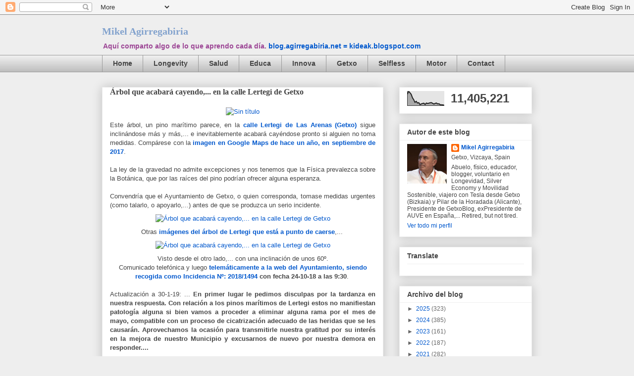

--- FILE ---
content_type: text/html; charset=UTF-8
request_url: https://blog.agirregabiria.net/b/stats?style=BLACK_TRANSPARENT&timeRange=ALL_TIME&token=APq4FmC8zUx3rshuJMnpmLPka7TnEAjkQN2tX08rL5urNWwOqcJNkxPKS-65TQXhulAzbYVns3RwVGt8trIgO5Hm_4Z8cY9JEg
body_size: 41
content:
{"total":11405221,"sparklineOptions":{"backgroundColor":{"fillOpacity":0.1,"fill":"#000000"},"series":[{"areaOpacity":0.3,"color":"#202020"}]},"sparklineData":[[0,80],[1,100],[2,90],[3,79],[4,55],[5,41],[6,23],[7,30],[8,18],[9,21],[10,7],[11,12],[12,15],[13,17],[14,8],[15,18],[16,15],[17,17],[18,20],[19,21],[20,16],[21,11],[22,16],[23,18],[24,12],[25,13],[26,6],[27,6],[28,5],[29,4]],"nextTickMs":18750}